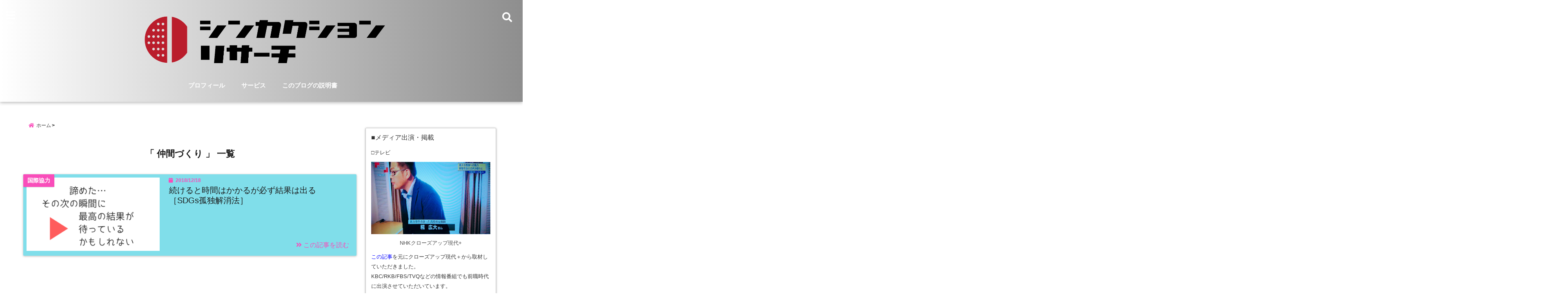

--- FILE ---
content_type: text/html; charset=UTF-8
request_url: https://kodai-koji.com/tag/%E4%BB%B2%E9%96%93%E3%81%A5%E3%81%8F%E3%82%8A
body_size: 21158
content:
<!DOCTYPE html>
<!--[if lt IE 7]> <html class="ie6" dir="ltr" lang="ja" prefix="og: https://ogp.me/ns#"> <![endif]-->
<!--[if IE 7]> <html class="i7" dir="ltr" lang="ja" prefix="og: https://ogp.me/ns#"> <![endif]-->
<!--[if IE 8]> <html class="ie" dir="ltr" lang="ja" prefix="og: https://ogp.me/ns#"> <![endif]-->
<!--[if gt IE 8]><!--> <html dir="ltr" lang="ja" prefix="og: https://ogp.me/ns#"> <!--<![endif]-->
<head>
<meta charset="UTF-8" />
<meta name="viewport" content="width=device-width,initial-scale=1.0,user-scalable=no">
<meta name="format-detection" content="telephone=no" />
<meta name="theme-color" content="#4285f4">

<meta name="robots" content="noindex,follow">

<meta name="description" content="" />
<!-- OGP -->
<meta property="og:type" content="website">
<meta property="og:title" content="続けると時間はかかるが必ず結果は出る［SDGs孤独解消法］" />
<meta property="og:description" content="" />
<meta property="og:url" content="https://kodai-koji.com/sdgs-kodoku" />
<meta property="og:site_name" content="糀広大の個人ブログ" />
<meta property="og:locale" content="ja_JP" />
<meta property="fb:admins" content="280000225843319" />
<meta property="fb:app_id" content="1760580897575502" />
<meta name="robots" content="max-image-preview:large" />
<!-- /OGP -->
<style>
*{margin:0;padding:0}
main,article,aside,header,canvas,details,figcaption,figure,footer,nav,section,summary{display:block}
body{font-family:font-family: Helvetica Neue, Helvetica, Hiragino Sans, 'ヒラギノ角ゴ ProN W3', Hiragino Kaku Gothic ProN, "メイリオ", Meiryo, sans-serif;min-width:320px;word-wrap:break-word;background-color:#f2f2f2;overflow:hidden}
#wpadminbar{position:fixed!important}
#totalcover{position:relative}
#header-gazou-pc{display:none;}
.gf{font-family:'Yeseva One',sans-serif;font-weight:700}
a{position:relative;color:#4169e1;display:inline-block;text-decoration:underline;transition:.3s}
img,video,object{max-width:100%;height:auto;border:none;vertical-align:bottom;-webkit-transition:.8s;-moz-transition:.8s;-o-transition:.8s;-ms-transition:.8s;transition:.8s}
.smanone{display:none}
.clearfix:after{content:".";display:block;clear:both;height:0;visibility:hidden}
.clearfix{display:inline-block}
.clearfix{display:block}
.clear{clear:both}
iframe{max-width:100%;max-height:100%}
p{font-size:16px;font-weight:300;line-height:1.9em;margin-bottom:20px;clear:both}
header .sitename{font-size:22px;font-weight:800;color:#fff;line-height:22px;padding:0;height:40px;margin-bottom:0}
header .sitename a{font-size:22px;width:90%;color:#333;text-decoration:none;font-weight:700;line-height:40px}
header h1{font-size:12px;color:#666;font-weight:400}
header a{color:#FFF;text-decoration:none}
header .descr{height:12px;text-align:center;font-size:10px;padding:0 10px 3px;color:#666;font-weight:700;margin:0 .67em;line-height:12px}
ul.breadcrumb li {list-style: none;	font-size:12px;}
ul.breadcrumb li a { display: block;float:left; padding: 2px 0 2px 0;margin: 0 5px 0 0;}
ul.breadcrumb li:first-child a:before {content: "\f015";font-family: "Font Awesome\ 5 Free";font-weight: bold;color: #000;margin-right: 5px;}
ul.breadcrumb li a:after {content: ">";font-weight: bold;margin:0 10px 0 2px;margin-right: 5px;color:#010101;}
ul.breadcrumb li:last-child{display:none;}
h2{font-weight:700;font-size:20px;padding:1em 1.5em;background:#f6f6f6;margin:10px 0;border-radius:3px;color:#1a1a1a;line-height:1.6em}
h3 a{color:#333;font-weight:800;text-decoration:none}
#footer-navigation{margin:10px 0 30px}
#footer{background:#997a3d}
#footer_w{width:2000px;margin:20px auto;text-align:left}
#topnews h3{border-width:0}
#topnews dl.clearfix{position:relative;padding:8px 5px;margin:0 0 15px;transition:.3s ease;overflow:hidden;border-radius:2px;box-shadow:0 1px 4px rgba(0,0,0,.3)}
.readmore{display:none}
#topnews .trim{height:90px;overflow:hidden}
#topnews dt{width:40%;float:left;position:relative}
#topnews dt a{width:100%}
#topnews dt img{width:100%}
.category_info p{position:absolute;z-index:1;background:#4899b2;padding:3px;font-size:12px;line-height:14px;color:#fff}
#topnews dd{width:56%;padding:2px 5px;float:left}
#topnews .clearfix dd h3{font-size:14px;font-weight:700;padding:0;margin-bottom:2px}
#topnews .clearfix dd h3 a{font-weight:500;color:#333;text-decoration:none;line-height:1.3em;font-size:.9em}
#topnews .clearfix dd p{font-size:16px;color:#666;line-height:18px}
#topnews .clearfix dd .blog_info p{float:left;font-size:12px;font-weight:700;color:#009fc1;line-height:13px;margin:0 0 3px;padding:0 2px;width:100%}
li.recentcomments a:before{display:none}
#side aside ul li{list-style:none}
#side aside ul{margin:0 5px;padding:5px}
#side aside h4{font-size:14px;font-weight:700;background:#fc51a2;color:#870e4e;padding:10px 5px 10px 10px;margin:0 5px;line-height:33px;border-radius:.15em;clear:both}
#side aside ul li a{display:inline-block;line-height:1.8em;margin:5px 0 15px;padding:0 5px 0 35px;list-style:none}
#side aside ul li a:before{content:"\f35a";font-family:Font Awesome\ 5 Free;position:absolute;left:3px;color:#656565;font-weight:700;font-size:1.2em;top:1px}
#side aside #mybox ul{color:#1a1a1a;margin-bottom:20px;padding:0 5px 10px;border-radius:3px;list-style:none}
#side p{font-size:.8em;line-height:24px}
#before-footer{clear:both}
#before-footer-inner{clear:both}
#main-navigation ul{position:relative;left:50%;float:left}
#main-navigation ul li{list-style:none;padding:0 10px;font-size:13px;display:block;position:relative;left:-50%;float:left}
#main-navigation ul li a{color:#fff;padding:10px;border-radius:1px;background:rgba(255,255,255,0);position:relative;margin:0;font-weight:700;font-size:15px}
#main-navigation li a{text-align:center;text-decoration:none;padding:5px 10px;display:block;-webkit-transition:all .3s ease;-moz-transition:all .3s ease;-o-transition:all .3s ease;transition:all .3s ease}
#main-navigation li ul{display:none;background:rgba(18,16,94,0);border-top:1px #ccc;border-bottom:1px #ccc;border-radius:2px;padding:0;position:absolute;top:100%;left:0;margin:0 0 0 -1px;z-index:999}
#footer-navigation ul{position:relative;left:50%;float:left}
#footer-navigation ul li{list-style:none;padding-left:0;font-size:13px;display:inline;position:relative;left:-50%;float:left}
#footer-navigation li a{text-align:center;margin:10px 5px;text-decoration:none;padding:5px 20px;display:block;font-size:.8em;line-height:1.5em;font-weight:500;color:#fff;background:rgba(255,255,255,0.21)}
#side aside #search{padding-bottom:0;position:relative;clear:both;margin:10px}
#mybox input#s{margin-top:10px;background:#e8e8e8}
form#searchform{position:relative}
#search{margin:75px 10px}
#s{height:60px;color:#333;font-size:16px;border-radius:3px;border-top-style:none;border-right-style:none;border-bottom-style:none;border-left-style:none;background:#fff;z-index:1;padding:10px 50px 10px 5px;width:100%;box-sizing:border-box;position:relative;box-shadow:0 1px 5px rgba(0,0,0,.3)}
button#searchsubmit{width:45px;height:45px;padding:0;font-family:Font Awesome\ 5 Free;font-size:28px;border:none;background:transparent;position:absolute;z-index:1;top:12px;right:5px;color:#5a5a5a}
#side aside button#searchsubmit{top:20px}
#side aside .side-profile a{font-weight:bold;}
.pagination{clear:both;position:relative;font-size:18px;line-height:18px;margin:0 20px 20px;padding:0 0 40px}
.pagination span,.pagination a{display:block;float:left;border-radius:3px;margin:2px 2px 2px 0;padding:6px 9px 5px;text-decoration:none;width:auto;color:#45b0e6}
.pagination .current{padding:6px 9px 5px;color:#fff;background-color:#45b0e6}
#page-top{position:fixed;z-index:997;bottom:70px;right:0;font-size:30px}
#header-upper-area{max-width:100%;padding:0;background:#FFF;margin:0 auto;box-shadow:0 2px 8px 0 rgba(0,0,0,.3);position:relative;z-index:2;width:100%}
.transmission #header-upper-area{position:absolute;background:rgba(0,0,0,0);box-shadow:0 0 0}
.transmission .header-info{position:absolute;bottom:0}
#logo-area{padding:0 10px;margin:0 auto;text-align:center;position:relative}
#logo{width:100%;text-align:center;margin:0 auto}
p.sitename{padding:3px 0;margin:0 35px;height:100%;min-height:40px}
#header-gazou-area{max-width:2500px;padding:0;margin:0 auto;position:relative;overflow:hidden}
#navi-area{text-align:center;max-width:1200px;padding:10px;margin:0 auto}
#top-upper{max-width:1200px;padding:0 auto;margin:0 auto 15px}
#top-under{max-width:820px;margin:0 auto;float:none;clear:both}
header{text-align:center;padding-top:3px}
#gazou{height:auto;max-width:100%!important}
footer{clear:both;padding:20px 0;text-align:center}
html{overflow:auto}
body{overflow:hidden}
footer{margin:0 -200%;padding:20px 200%}
#side aside a{font-weight:400;color:#333;text-decoration:none}
#footer_w{width:100%;margin:0 auto 20px;padding:0}
#footer{clear:both;float:none;width:auto;position:static!important}
#spnaviwrap{padding:0;text-align:center;clear:both}
#spnaviwrap .spnavi ul li{float:left;display:block;width:300px;max-width:23%;height:100%;margin:0 1% 2px}
#spnaviwrap .spnavi ul li{padding:0}
#spnaviwrap .spnavi ul li a{display:-webkit-flex;display:flex;-webkit-align-items:center;align-items:center;-webkit-justify-content:center;justify-content:center;position:relative;height:16px;line-height:12px;text-align:left;padding:7px 5px;color:#fff;font-size:10px;font-weight:700;border-radius:3px}
#speheader{overflow:hidden;background-image:url();background-position:50% 50%;background-repeat:no-repeat;background-size:cover;-webkit-background-size:cover;-moz-background-size:cover;-o-background-size:cover;height:300px;margin:0 -100px;font-size:10px}
#header-sp-wrap{overflow:hidden;height:100%;}
#header-sp{position:relative;margin:-5px -0}
#header-sp-innner-center{position: absolute;top: 50%;left: 50%;-webkit-transform: translate(-50%,-50%);-moz-transform: translate(-50%,-50%);-ms-transform: translate(-50%,-50%);-o-transform: translate(-50%,-50%);transform: translate(-50%,-50%);width: 90%;height: auto;}
.header-info{display:block;font-size:.85em;text-align:center;margin:0 auto;padding:0;position:absolute;width:100%}
.header-info a{width:80%;display:block;color:#fff;font-weight:700;padding:7px 10px;border-radius:30px;margin:10px auto;text-decoration:none;box-shadow:0 3px 8px -3px rgba(0,0,0,.3);background:#ff0074;position:relative;z-index:1}
#wrapper{max-width:600px;padding:0;margin:0 auto}
#content{float:left;margin:0 auto;width:100%}
#contentInner{background:#fff;border-radius:2px}
main{margin:0 0 10px;padding:0 5px 40px}
.lpwide2{background:#fff;margin:0 -100px;padding:20px 100px;clear:both}
.lpwide2-inner{max-width:420px;width:100%;padding:0}
.textwidget{margin:0;padding:5px}
#copy{background:#000;padding:5px 500px 10px;text-align:center;color:#fff;width:auto;margin:0 -500px;clear:both}
#copy a{color:#eaeaea;text-decoration:none}
#copy p{margin-bottom:0;font-size:.75em}
.ripple{position:relative;overflow:hidden}
h2.toppage{background:none;text-align:center;margin:0}
#start-menu{display:none}
#left-menu{width:40px;height:40px;line-height:40px;border-radius:3px;text-align:center;font-size:23px;color:#fff;position:absolute;z-index:1;padding:3px;top:-5px;left:-1px;animation:fadeIn .5s ease 0 1 normal}
.menu-title{font-family:'Noto Sans JP';position:absolute;font-size:10px;top:25px;left:7px;animation:fadeIn .3s ease 0 1 normal;color:#fff}
#left-menu-wrap ul li a{color:#2d2d2d;font-size:.9em;font-weight:700;width:100%;padding:5px;margin:5px 0}
#left-menu-wrap ul{list-style:none}
#left-menu-wrap ul.sub-menu{padding-left:20px}
#left-menu-wrap ul.sub-menu a{font-weight:500}
#left-menu-wrap{position:fixed;z-index:998;top:0;left:-400px;overflow:hidden;width:265px;height:85%;overflow-y:auto;color:#1a1a1a;text-align:left;background:#fff;margin:0 auto;padding:150px 10px 0;border-radius:3px;box-shadow:0 5px 14px 3px rgba(0,0,0,.3)}
.left-menu-yohaku{padding:50px}
.left-menu-header{display:block;background:#3298b0;position:absolute;top:0;height:150px;width:100%;left:0}
.left-menu-header p.sitename{display:block;position:relative;top:80px;padding:5px;margin:0}
.left-menu-close{display:none}
#start-search{display:none}
#search-button{position:absolute;z-index:1;padding:3px;top:-2px;right:5px;width:36px;height:36px;line-height:38px;border-radius:50%;text-align:center;font-size:20px;color:#fff;-webkit-transition:all .3s ease;-moz-transition:all .3s ease;-o-transition:all .3s ease;overflow:hidden;z-index:997}
#search-button-close{display:none}
#search-wrap{display:none}
li.cat-item{list-style:none}
#footer_w{width:98%;margin:0 2% 20px;padding:0}
#top-under{max-width:800px}
#before-footer .textwidget{padding:0 10px}
.header-contact{position:fixed;bottom:0;width:100%;left:0;text-align:center;z-index:3}
#wp-a11y-speak-polite{display:none}
.footer-fix-menu{position:fixed;bottom:0;height:65px;background:#f3f3f3;z-index:9999;border-top:1px solid #ccc}
.footer-fix-menu a{color:#494949;text-decoration:none}
.footer-table-ul.pcnone{display:table;padding:0;table-layout:fixed;text-align:center;width:100%}
.footer-table-ul.pcnone li{display:table-cell;vertical-align:top;height:65px;background:#f3f3f3}
.footer-icon{font-size:1.5em}
.footer-memu-text{font-size:10px;margin:2px 0 0}
.social-share-button{max-width:320px;margin:0 auto;padding:10px;text-align:center}
.social-share-button ul{padding:0;margin:10px 0}
#side aside #mybox .social-share-button ul{padding:0;margin:0}
#side aside .social-share-button ul li a{display:block;padding:0;margin:0 auto;width:40px;font-size:1.4em;border-radius:50%;color:#333}
#side aside .social-share-button ul li{line-height:1.5em;padding:5px}
.social-share-button ul{display:table;table-layout:fixed;text-align:center;width:100%}
.social-share-button ul li{display:table-cell;vertical-align:center}
.social-share-button ul li a:before{display:none}
.side-name{font-size:1.2em;font-weight:700;text-align:center;margin:3px 0}
.side-job{text-align:center;font-size:.85em;font-weight:700;margin:10px auto;line-height:20px}
.side-profimg{text-align:center;margin:0}
.side-profimg img{border-radius:50%;margin:0}
.side-profile p{margin:10px 0;padding:0 5px}
.side-profile .social-share-button{padding:0}
.social-prof-link a{padding:10px}
@media only screen and (min-width: 420px){
ul.breadcrumb li a {margin: 10px 5px 10px 0;}
}
@media only screen and (min-width: 781px) {
.footer-table-ul.pcnone{display:none;}
#header-gazou-pc{display:block;}
}
</style>
<!-- レンダリングブロック対応 animatedCSS-->
<script>
requestAnimationFrame(function(l){l=document.createElement('link');
l.rel='stylesheet';l.href='https://kodai-koji.com/wp-content/themes/seal1_5/css/animate.css';document.head.appendChild(l)})
</script>
<!-- レンダリングブロック対応 Fontawesome-->
<script>
requestAnimationFrame(function(l){l=document.createElement('link');
l.rel='stylesheet';l.href='https://use.fontawesome.com/releases/v5.5.0/css/all.css';document.head.appendChild(l)})
</script>
<link rel="alternate" type="application/rss+xml" title="糀広大の個人ブログ RSS Feed" href="https://kodai-koji.com/feed" />
<link rel="pingback" href="https://kodai-koji.com/xmlrpc.php" />
<link rel="pingback" href="https://kodai-koji.com/xmlrpc.php" />
<link rel="preconnect" href="https://use.fontawesome.com">
<link rel="preconnect" href="https://ajax.googleapis.com">
<link rel="preconnect" href="https://fonts.googleapis.com">
<link rel="preconnect" href="https://connect.facebook.net">
<link rel="preconnect" href="https://p.rfihub.com">
<link rel="preconnect" href="https://tags.bkrtx.com">
<link rel="preconnect" href="https://www.googletagmanager.com">
<link rel="preconnect" href="https://cdn.treasuredata.com">
<link rel="preconnect" href="https://uh.nakanohito.jp">
<link rel="preconnect" href="https://a.o2u.jp">
<link rel="preconnect" href="https://sync.im-apps.net">
<link rel="preconnect" href="https://jp-gmtdmp.mookie1.com">
<link rel="preconnect" href="https://www.googleadservices.com">
<link rel="preconnect" href="https://cm.g.doubleclick.net">
<link rel="preconnect" href="https://cdn.audiencedata.net">
<link rel="preconnect" href="https://ps.eyeota.net">
<link rel="preconnect" href="https://tg.socdm.com">

		<!-- All in One SEO 4.4.5.1 - aioseo.com -->
		<title>仲間づくり | 糀広大の個人ブログ</title>
		<meta name="robots" content="max-snippet:-1, max-image-preview:large, max-video-preview:-1" />
		<link rel="canonical" href="https://kodai-koji.com/tag/%E4%BB%B2%E9%96%93%E3%81%A5%E3%81%8F%E3%82%8A" />
		<meta name="generator" content="All in One SEO (AIOSEO) 4.4.5.1" />
		<meta name="google" content="nositelinkssearchbox" />
		<script type="application/ld+json" class="aioseo-schema">
			{"@context":"https:\/\/schema.org","@graph":[{"@type":"BreadcrumbList","@id":"https:\/\/kodai-koji.com\/tag\/%E4%BB%B2%E9%96%93%E3%81%A5%E3%81%8F%E3%82%8A#breadcrumblist","itemListElement":[{"@type":"ListItem","@id":"https:\/\/kodai-koji.com\/#listItem","position":1,"item":{"@type":"WebPage","@id":"https:\/\/kodai-koji.com\/","name":"\u30db\u30fc\u30e0","description":"\u6301\u7d9a\u53ef\u80fd\u306a\u307e\u3061\u3065\u304f\u308a\u3092\u30c6\u30fc\u30de\u306b\u8abf\u67fb\u7814\u7a76\u3092\u3057\u3066\u3044\u308b\u7cc0\u5e83\u5927\u306e\u30d6\u30ed\u30b0\u3067\u3059\u3002 \u3042\u306a\u305f\u3082\u3001\u4e00\u7dd2\u306b\u793e\u4f1a\u8ab2\u984c\u89e3\u6c7a\u306b\u53d6\u308a\u7d44\u307f\u307e\u305b\u3093\u304b\uff1f","url":"https:\/\/kodai-koji.com\/"},"nextItem":"https:\/\/kodai-koji.com\/tag\/%e4%bb%b2%e9%96%93%e3%81%a5%e3%81%8f%e3%82%8a#listItem"},{"@type":"ListItem","@id":"https:\/\/kodai-koji.com\/tag\/%e4%bb%b2%e9%96%93%e3%81%a5%e3%81%8f%e3%82%8a#listItem","position":2,"item":{"@type":"WebPage","@id":"https:\/\/kodai-koji.com\/tag\/%e4%bb%b2%e9%96%93%e3%81%a5%e3%81%8f%e3%82%8a","name":"\u4ef2\u9593\u3065\u304f\u308a","url":"https:\/\/kodai-koji.com\/tag\/%e4%bb%b2%e9%96%93%e3%81%a5%e3%81%8f%e3%82%8a"},"previousItem":"https:\/\/kodai-koji.com\/#listItem"}]},{"@type":"CollectionPage","@id":"https:\/\/kodai-koji.com\/tag\/%E4%BB%B2%E9%96%93%E3%81%A5%E3%81%8F%E3%82%8A#collectionpage","url":"https:\/\/kodai-koji.com\/tag\/%E4%BB%B2%E9%96%93%E3%81%A5%E3%81%8F%E3%82%8A","name":"\u4ef2\u9593\u3065\u304f\u308a | \u7cc0\u5e83\u5927\u306e\u500b\u4eba\u30d6\u30ed\u30b0","inLanguage":"ja","isPartOf":{"@id":"https:\/\/kodai-koji.com\/#website"},"breadcrumb":{"@id":"https:\/\/kodai-koji.com\/tag\/%E4%BB%B2%E9%96%93%E3%81%A5%E3%81%8F%E3%82%8A#breadcrumblist"}},{"@type":"Organization","@id":"https:\/\/kodai-koji.com\/#organization","name":"\u7cc0\u5e83\u5927\u306e\u500b\u4eba\u30d6\u30ed\u30b0","url":"https:\/\/kodai-koji.com\/"},{"@type":"WebSite","@id":"https:\/\/kodai-koji.com\/#website","url":"https:\/\/kodai-koji.com\/","name":"\u7cc0\u5e83\u5927\u306e\u500b\u4eba\u30d6\u30ed\u30b0","inLanguage":"ja","publisher":{"@id":"https:\/\/kodai-koji.com\/#organization"}}]}
		</script>
		<!-- All in One SEO -->

<link rel='dns-prefetch' href='//webfonts.xserver.jp' />
<link rel='dns-prefetch' href='//ajax.googleapis.com' />
<script type="text/javascript">
window._wpemojiSettings = {"baseUrl":"https:\/\/s.w.org\/images\/core\/emoji\/14.0.0\/72x72\/","ext":".png","svgUrl":"https:\/\/s.w.org\/images\/core\/emoji\/14.0.0\/svg\/","svgExt":".svg","source":{"concatemoji":"https:\/\/kodai-koji.com\/wp-includes\/js\/wp-emoji-release.min.js?ver=6.2.8"}};
/*! This file is auto-generated */
!function(e,a,t){var n,r,o,i=a.createElement("canvas"),p=i.getContext&&i.getContext("2d");function s(e,t){p.clearRect(0,0,i.width,i.height),p.fillText(e,0,0);e=i.toDataURL();return p.clearRect(0,0,i.width,i.height),p.fillText(t,0,0),e===i.toDataURL()}function c(e){var t=a.createElement("script");t.src=e,t.defer=t.type="text/javascript",a.getElementsByTagName("head")[0].appendChild(t)}for(o=Array("flag","emoji"),t.supports={everything:!0,everythingExceptFlag:!0},r=0;r<o.length;r++)t.supports[o[r]]=function(e){if(p&&p.fillText)switch(p.textBaseline="top",p.font="600 32px Arial",e){case"flag":return s("\ud83c\udff3\ufe0f\u200d\u26a7\ufe0f","\ud83c\udff3\ufe0f\u200b\u26a7\ufe0f")?!1:!s("\ud83c\uddfa\ud83c\uddf3","\ud83c\uddfa\u200b\ud83c\uddf3")&&!s("\ud83c\udff4\udb40\udc67\udb40\udc62\udb40\udc65\udb40\udc6e\udb40\udc67\udb40\udc7f","\ud83c\udff4\u200b\udb40\udc67\u200b\udb40\udc62\u200b\udb40\udc65\u200b\udb40\udc6e\u200b\udb40\udc67\u200b\udb40\udc7f");case"emoji":return!s("\ud83e\udef1\ud83c\udffb\u200d\ud83e\udef2\ud83c\udfff","\ud83e\udef1\ud83c\udffb\u200b\ud83e\udef2\ud83c\udfff")}return!1}(o[r]),t.supports.everything=t.supports.everything&&t.supports[o[r]],"flag"!==o[r]&&(t.supports.everythingExceptFlag=t.supports.everythingExceptFlag&&t.supports[o[r]]);t.supports.everythingExceptFlag=t.supports.everythingExceptFlag&&!t.supports.flag,t.DOMReady=!1,t.readyCallback=function(){t.DOMReady=!0},t.supports.everything||(n=function(){t.readyCallback()},a.addEventListener?(a.addEventListener("DOMContentLoaded",n,!1),e.addEventListener("load",n,!1)):(e.attachEvent("onload",n),a.attachEvent("onreadystatechange",function(){"complete"===a.readyState&&t.readyCallback()})),(e=t.source||{}).concatemoji?c(e.concatemoji):e.wpemoji&&e.twemoji&&(c(e.twemoji),c(e.wpemoji)))}(window,document,window._wpemojiSettings);
</script>
<!-- kodai-koji.com is managing ads with Advanced Ads – https://wpadvancedads.com/ --><script id="kodai-ready">
			window.advanced_ads_ready=function(e,a){a=a||"complete";var d=function(e){return"interactive"===a?"loading"!==e:"complete"===e};d(document.readyState)?e():document.addEventListener("readystatechange",(function(a){d(a.target.readyState)&&e()}),{once:"interactive"===a})},window.advanced_ads_ready_queue=window.advanced_ads_ready_queue||[];		</script>
		<style type="text/css">
img.wp-smiley,
img.emoji {
	display: inline !important;
	border: none !important;
	box-shadow: none !important;
	height: 1em !important;
	width: 1em !important;
	margin: 0 0.07em !important;
	vertical-align: -0.1em !important;
	background: none !important;
	padding: 0 !important;
}
</style>
	<link rel='stylesheet' id='wp-block-library-css' href='https://kodai-koji.com/wp-includes/css/dist/block-library/style.min.css?ver=6.2.8' type='text/css' media='all' />
<link rel='stylesheet' id='classic-theme-styles-css' href='https://kodai-koji.com/wp-includes/css/classic-themes.min.css?ver=6.2.8' type='text/css' media='all' />
<style id='global-styles-inline-css' type='text/css'>
body{--wp--preset--color--black: #000000;--wp--preset--color--cyan-bluish-gray: #abb8c3;--wp--preset--color--white: #ffffff;--wp--preset--color--pale-pink: #f78da7;--wp--preset--color--vivid-red: #cf2e2e;--wp--preset--color--luminous-vivid-orange: #ff6900;--wp--preset--color--luminous-vivid-amber: #fcb900;--wp--preset--color--light-green-cyan: #7bdcb5;--wp--preset--color--vivid-green-cyan: #00d084;--wp--preset--color--pale-cyan-blue: #8ed1fc;--wp--preset--color--vivid-cyan-blue: #0693e3;--wp--preset--color--vivid-purple: #9b51e0;--wp--preset--gradient--vivid-cyan-blue-to-vivid-purple: linear-gradient(135deg,rgba(6,147,227,1) 0%,rgb(155,81,224) 100%);--wp--preset--gradient--light-green-cyan-to-vivid-green-cyan: linear-gradient(135deg,rgb(122,220,180) 0%,rgb(0,208,130) 100%);--wp--preset--gradient--luminous-vivid-amber-to-luminous-vivid-orange: linear-gradient(135deg,rgba(252,185,0,1) 0%,rgba(255,105,0,1) 100%);--wp--preset--gradient--luminous-vivid-orange-to-vivid-red: linear-gradient(135deg,rgba(255,105,0,1) 0%,rgb(207,46,46) 100%);--wp--preset--gradient--very-light-gray-to-cyan-bluish-gray: linear-gradient(135deg,rgb(238,238,238) 0%,rgb(169,184,195) 100%);--wp--preset--gradient--cool-to-warm-spectrum: linear-gradient(135deg,rgb(74,234,220) 0%,rgb(151,120,209) 20%,rgb(207,42,186) 40%,rgb(238,44,130) 60%,rgb(251,105,98) 80%,rgb(254,248,76) 100%);--wp--preset--gradient--blush-light-purple: linear-gradient(135deg,rgb(255,206,236) 0%,rgb(152,150,240) 100%);--wp--preset--gradient--blush-bordeaux: linear-gradient(135deg,rgb(254,205,165) 0%,rgb(254,45,45) 50%,rgb(107,0,62) 100%);--wp--preset--gradient--luminous-dusk: linear-gradient(135deg,rgb(255,203,112) 0%,rgb(199,81,192) 50%,rgb(65,88,208) 100%);--wp--preset--gradient--pale-ocean: linear-gradient(135deg,rgb(255,245,203) 0%,rgb(182,227,212) 50%,rgb(51,167,181) 100%);--wp--preset--gradient--electric-grass: linear-gradient(135deg,rgb(202,248,128) 0%,rgb(113,206,126) 100%);--wp--preset--gradient--midnight: linear-gradient(135deg,rgb(2,3,129) 0%,rgb(40,116,252) 100%);--wp--preset--duotone--dark-grayscale: url('#wp-duotone-dark-grayscale');--wp--preset--duotone--grayscale: url('#wp-duotone-grayscale');--wp--preset--duotone--purple-yellow: url('#wp-duotone-purple-yellow');--wp--preset--duotone--blue-red: url('#wp-duotone-blue-red');--wp--preset--duotone--midnight: url('#wp-duotone-midnight');--wp--preset--duotone--magenta-yellow: url('#wp-duotone-magenta-yellow');--wp--preset--duotone--purple-green: url('#wp-duotone-purple-green');--wp--preset--duotone--blue-orange: url('#wp-duotone-blue-orange');--wp--preset--font-size--small: 13px;--wp--preset--font-size--medium: 20px;--wp--preset--font-size--large: 36px;--wp--preset--font-size--x-large: 42px;--wp--preset--spacing--20: 0.44rem;--wp--preset--spacing--30: 0.67rem;--wp--preset--spacing--40: 1rem;--wp--preset--spacing--50: 1.5rem;--wp--preset--spacing--60: 2.25rem;--wp--preset--spacing--70: 3.38rem;--wp--preset--spacing--80: 5.06rem;--wp--preset--shadow--natural: 6px 6px 9px rgba(0, 0, 0, 0.2);--wp--preset--shadow--deep: 12px 12px 50px rgba(0, 0, 0, 0.4);--wp--preset--shadow--sharp: 6px 6px 0px rgba(0, 0, 0, 0.2);--wp--preset--shadow--outlined: 6px 6px 0px -3px rgba(255, 255, 255, 1), 6px 6px rgba(0, 0, 0, 1);--wp--preset--shadow--crisp: 6px 6px 0px rgba(0, 0, 0, 1);}:where(.is-layout-flex){gap: 0.5em;}body .is-layout-flow > .alignleft{float: left;margin-inline-start: 0;margin-inline-end: 2em;}body .is-layout-flow > .alignright{float: right;margin-inline-start: 2em;margin-inline-end: 0;}body .is-layout-flow > .aligncenter{margin-left: auto !important;margin-right: auto !important;}body .is-layout-constrained > .alignleft{float: left;margin-inline-start: 0;margin-inline-end: 2em;}body .is-layout-constrained > .alignright{float: right;margin-inline-start: 2em;margin-inline-end: 0;}body .is-layout-constrained > .aligncenter{margin-left: auto !important;margin-right: auto !important;}body .is-layout-constrained > :where(:not(.alignleft):not(.alignright):not(.alignfull)){max-width: var(--wp--style--global--content-size);margin-left: auto !important;margin-right: auto !important;}body .is-layout-constrained > .alignwide{max-width: var(--wp--style--global--wide-size);}body .is-layout-flex{display: flex;}body .is-layout-flex{flex-wrap: wrap;align-items: center;}body .is-layout-flex > *{margin: 0;}:where(.wp-block-columns.is-layout-flex){gap: 2em;}.has-black-color{color: var(--wp--preset--color--black) !important;}.has-cyan-bluish-gray-color{color: var(--wp--preset--color--cyan-bluish-gray) !important;}.has-white-color{color: var(--wp--preset--color--white) !important;}.has-pale-pink-color{color: var(--wp--preset--color--pale-pink) !important;}.has-vivid-red-color{color: var(--wp--preset--color--vivid-red) !important;}.has-luminous-vivid-orange-color{color: var(--wp--preset--color--luminous-vivid-orange) !important;}.has-luminous-vivid-amber-color{color: var(--wp--preset--color--luminous-vivid-amber) !important;}.has-light-green-cyan-color{color: var(--wp--preset--color--light-green-cyan) !important;}.has-vivid-green-cyan-color{color: var(--wp--preset--color--vivid-green-cyan) !important;}.has-pale-cyan-blue-color{color: var(--wp--preset--color--pale-cyan-blue) !important;}.has-vivid-cyan-blue-color{color: var(--wp--preset--color--vivid-cyan-blue) !important;}.has-vivid-purple-color{color: var(--wp--preset--color--vivid-purple) !important;}.has-black-background-color{background-color: var(--wp--preset--color--black) !important;}.has-cyan-bluish-gray-background-color{background-color: var(--wp--preset--color--cyan-bluish-gray) !important;}.has-white-background-color{background-color: var(--wp--preset--color--white) !important;}.has-pale-pink-background-color{background-color: var(--wp--preset--color--pale-pink) !important;}.has-vivid-red-background-color{background-color: var(--wp--preset--color--vivid-red) !important;}.has-luminous-vivid-orange-background-color{background-color: var(--wp--preset--color--luminous-vivid-orange) !important;}.has-luminous-vivid-amber-background-color{background-color: var(--wp--preset--color--luminous-vivid-amber) !important;}.has-light-green-cyan-background-color{background-color: var(--wp--preset--color--light-green-cyan) !important;}.has-vivid-green-cyan-background-color{background-color: var(--wp--preset--color--vivid-green-cyan) !important;}.has-pale-cyan-blue-background-color{background-color: var(--wp--preset--color--pale-cyan-blue) !important;}.has-vivid-cyan-blue-background-color{background-color: var(--wp--preset--color--vivid-cyan-blue) !important;}.has-vivid-purple-background-color{background-color: var(--wp--preset--color--vivid-purple) !important;}.has-black-border-color{border-color: var(--wp--preset--color--black) !important;}.has-cyan-bluish-gray-border-color{border-color: var(--wp--preset--color--cyan-bluish-gray) !important;}.has-white-border-color{border-color: var(--wp--preset--color--white) !important;}.has-pale-pink-border-color{border-color: var(--wp--preset--color--pale-pink) !important;}.has-vivid-red-border-color{border-color: var(--wp--preset--color--vivid-red) !important;}.has-luminous-vivid-orange-border-color{border-color: var(--wp--preset--color--luminous-vivid-orange) !important;}.has-luminous-vivid-amber-border-color{border-color: var(--wp--preset--color--luminous-vivid-amber) !important;}.has-light-green-cyan-border-color{border-color: var(--wp--preset--color--light-green-cyan) !important;}.has-vivid-green-cyan-border-color{border-color: var(--wp--preset--color--vivid-green-cyan) !important;}.has-pale-cyan-blue-border-color{border-color: var(--wp--preset--color--pale-cyan-blue) !important;}.has-vivid-cyan-blue-border-color{border-color: var(--wp--preset--color--vivid-cyan-blue) !important;}.has-vivid-purple-border-color{border-color: var(--wp--preset--color--vivid-purple) !important;}.has-vivid-cyan-blue-to-vivid-purple-gradient-background{background: var(--wp--preset--gradient--vivid-cyan-blue-to-vivid-purple) !important;}.has-light-green-cyan-to-vivid-green-cyan-gradient-background{background: var(--wp--preset--gradient--light-green-cyan-to-vivid-green-cyan) !important;}.has-luminous-vivid-amber-to-luminous-vivid-orange-gradient-background{background: var(--wp--preset--gradient--luminous-vivid-amber-to-luminous-vivid-orange) !important;}.has-luminous-vivid-orange-to-vivid-red-gradient-background{background: var(--wp--preset--gradient--luminous-vivid-orange-to-vivid-red) !important;}.has-very-light-gray-to-cyan-bluish-gray-gradient-background{background: var(--wp--preset--gradient--very-light-gray-to-cyan-bluish-gray) !important;}.has-cool-to-warm-spectrum-gradient-background{background: var(--wp--preset--gradient--cool-to-warm-spectrum) !important;}.has-blush-light-purple-gradient-background{background: var(--wp--preset--gradient--blush-light-purple) !important;}.has-blush-bordeaux-gradient-background{background: var(--wp--preset--gradient--blush-bordeaux) !important;}.has-luminous-dusk-gradient-background{background: var(--wp--preset--gradient--luminous-dusk) !important;}.has-pale-ocean-gradient-background{background: var(--wp--preset--gradient--pale-ocean) !important;}.has-electric-grass-gradient-background{background: var(--wp--preset--gradient--electric-grass) !important;}.has-midnight-gradient-background{background: var(--wp--preset--gradient--midnight) !important;}.has-small-font-size{font-size: var(--wp--preset--font-size--small) !important;}.has-medium-font-size{font-size: var(--wp--preset--font-size--medium) !important;}.has-large-font-size{font-size: var(--wp--preset--font-size--large) !important;}.has-x-large-font-size{font-size: var(--wp--preset--font-size--x-large) !important;}
.wp-block-navigation a:where(:not(.wp-element-button)){color: inherit;}
:where(.wp-block-columns.is-layout-flex){gap: 2em;}
.wp-block-pullquote{font-size: 1.5em;line-height: 1.6;}
</style>
<link rel='stylesheet' id='toc-screen-css' href='https://kodai-koji.com/wp-content/plugins/table-of-contents-plus/screen.min.css?ver=2302' type='text/css' media='all' />
<link rel='stylesheet' id='whats-new-style-css' href='https://kodai-koji.com/wp-content/plugins/whats-new-genarator/whats-new.css?ver=2.0.2' type='text/css' media='all' />
<link rel='stylesheet' id='wordpress-popular-posts-css-css' href='https://kodai-koji.com/wp-content/plugins/wordpress-popular-posts/assets/css/wpp.css?ver=5.5.1' type='text/css' media='all' />
<link rel='stylesheet' id='style-css' href='https://kodai-koji.com/wp-content/themes/seal1_5/style.css?ver=6.2.8' type='text/css' media='all' />
<link rel='stylesheet' id='child-style-css' href='https://kodai-koji.com/wp-content/themes/seal1_5_child/style.css?ver=6.2.8' type='text/css' media='all' />
<link rel='stylesheet' id='amazonjs-css' href='https://kodai-koji.com/wp-content/plugins/amazonjs/css/amazonjs.css?ver=0.10' type='text/css' media='all' />
<link rel="https://api.w.org/" href="https://kodai-koji.com/wp-json/" /><link rel="alternate" type="application/json" href="https://kodai-koji.com/wp-json/wp/v2/tags/176" />            <style id="wpp-loading-animation-styles">@-webkit-keyframes bgslide{from{background-position-x:0}to{background-position-x:-200%}}@keyframes bgslide{from{background-position-x:0}to{background-position-x:-200%}}.wpp-widget-placeholder,.wpp-widget-block-placeholder{margin:0 auto;width:60px;height:3px;background:#dd3737;background:linear-gradient(90deg,#dd3737 0%,#571313 10%,#dd3737 100%);background-size:200% auto;border-radius:3px;-webkit-animation:bgslide 1s infinite linear;animation:bgslide 1s infinite linear}</style>
            
<style type="text/css">




/*カスタマイザーサイトカラー*/
/*1-AB*/
#header-upper-area {
	background: -webkit-linear-gradient(left, #ffffff, #8e8e8e); 
	background: linear-gradient(to right, #ffffff, #8e8e8e); 
}

/* 2*/
#left-menu { color: #ffffff;}
header .sitename a { color: #ffffff;}
header h1 { color: #ffffff;}
header .descr { color: #ffffff;}
.menu-title { color: #ffffff;}
header .sitename { color: #ffffff;}
#main-navigation ul li a { color: #ffffff;}
#search-button{ color: #ffffff;}
/*3*/
.left-menu-header { background:#dd9933;}
#left-menu-wrap h4 { background:#dd9933;}

/*4*/
#spnaviwrap .spnavi ul li a { color: #ffffff;}
#navi-large-area a { color: #ffffff;}

/* 5*/
#spnaviwrap .spnavi ul li a{ background:#dd9933;}
/* 6*/
#main-navigation li a:hover {color: #ffffff;}


/* 7*/
#main-navigation li a:hover{ background:#dd9933;}
/* 8*/
#main-navigation li ul li a{ color: #ffffff;}

/*9*/
#main-navigation li ul li a{background:#dd9933;}



/* 8*/
body { color:#333333;}
.post h3 {	color:#333333;}

/* 9*/
a { color:#1a66ff;
}
/*ページャー*/
.pagination span, .pagination a {color: #1a66ff;}
.pagination .current {
	background-color: #1a66ff;
}
#comments input[type="submit"]{
	background-color: #1a66ff;
}
.kijisita-category a{background:#1a66ff;}
.hashtag a {color: #1a66ff;}
#prof-kijisita .prof-under-article-right-profurl a{background: #1a66ff;}
.tagcloud a{background: #1a66ff;}
#breadcrumb i.fa.fa-home{color: #1a66ff;}
#breadcrumb i.fa.fa-folder{color: #1a66ff;}
/* 10*/
a:hover { color:#50c1a3;}
/*ページャー*/
.pagination a:hover {background-color: #50c1a3;}
#comments input[type="submit"]:hover{background-color: #50c1a3;}

/* 11*/
.btn-wrap a{ 
	background:#F44336;
	border:2px solid #F44336;
}
.btn-wrap.kotei1 a{ 
	background:#F44336;
	border:1px solid #F44336;
}

.btn-wrap.ghost a {
    border: 2px solid #F44336;
    color: #F44336;
}

/* 12*/
/*普通のボタンの色*/
.btn-wrap a:hover{ 
	background:#FF9800;
	border:2px solid #FF9800;
}
/*固定幅1のボタン*/
.btn-wrap.kotei1 a:hover{ 
	background:#FF9800;
	color:#fff;
	border:1px solid #FF9800;
}
.btn-wrap.ghost a:hover {
    border: 2px solid #FF9800;
	background:#FF9800;
    color: #fff;
}

/* 13*/
.btn-wrap.spe a {
	border: 2px solid #e57a00;
	background-color:#e57a00;
}

.btn-wrap.spe a::before,
.btn-wrap.spe a::after {
	background: #e57a00;
}
.btn-wrap.spe2 a {
	border: 2px solid #e57a00;
	background-color:#e57a00;
}

.btn-wrap.spe2 a::before,
.btn-wrap.spe2 a::after {
	background: #e57a00;
}
.btn-wrap.ghostspe a {
	border: 2px solid #e57a00;
	color: #e57a00;
}
.btn-wrap.zoomin a {
	border: 2px solid #e57a00;
	color: #e57a00;
}
.btn-wrap.zoomin a:hover::after {
	background: #e57a00;
}
.btn-wrap.zoomin a:hover {
	background-color: #e57a00;
	border-color: #e57a00;
}
.btn-wrap.down a{
	border: 2px solid #e57a00;
	color: #e57a00;
}
.btn-wrap.down a::after {
	background: #e57a00;
}


/* 14*/
.btn-wrap.spe a:hover {
	border-color: #2ad3a6;
	color: #2ad3a6;
}

.btn-wrap.spe a:hover::before,
.btn-wrap.spe a:hover::after {
	background-color: #2ad3a6;
}
.btn-wrap.spe2 a:hover {
	border-color: #2ad3a6;
	color: #2ad3a6;
}

.btn-wrap.spe2 a:hover::before,
.btn-wrap.spe2 a:hover::after {
	background-color: #2ad3a6;
}
.btn-wrap.ghostspe a:hover {
	background-color: #2ad3a6;
	border-color: #2ad3a6;
}


/* 15*/
.post h2{background: #dd3333;}
h2{background: #dd3333;}
.post .fukidasi h2{background: #dd3333;}
.post .material h2{background: #dd3333;}
.post .fukidasi h2:after{border-top: 15px solid #dd3333;}
.post .shadow h2{background: #dd3333;}
.post .ribbon h2{background: #dd3333;}
.post .ribbon h2::before,
.post .ribbon h2::after{border-top: 5px solid #dd3333;}
.post .ribbon h2::before{border-left: 5px solid #dd3333;}
.post .ribbon h2::after{border-right: 5px solid #dd3333;}
.post .under-gradline h2{color:#dd3333;}
.post .under-gradline h2:after{
	background: -moz-linear-gradient(to right, #dd3333, transparent);
	background: -webkit-linear-gradient(to right, #dd3333, transparent);
	background: linear-gradient(to right, #dd3333, transparent);
}
.post .first-big h2{color:#1a1a1a;}
.post .first-big h2:first-letter {
	color:#dd3333;
	border-bottom:solid 3px #dd3333;
}
.post .hamiwaku h2{
	border-top: solid 3px #dd3333;
	border-bottom: solid 3px #dd3333;
	color:#dd3333;
}
.post .hamiwaku h2:before,.post .hamiwaku h2:after{
	background-color: #dd3333;
}
.post .chapter h2{
	border:3px solid #dd3333;
	color:#dd3333;
}
.post .chapter h2::after{color: #dd3333;}
.post .icon h2 {background:#dd3333;}
.post h3 {
	border-color: #dd3333;
	color:#dd3333;
}
.post .h3underline h3 {
	border-color: #dd3333;
	color:#dd3333;
}
.post .thin-underline h3 {
	border-color: #dd3333;
	color:#dd3333;
}
.post .lh3 h3{
	border-color: #dd3333;
	color:#dd3333;
}
.post .stripes h3:after {
background: -webkit-repeating-linear-gradient(-45deg, #dd3333, #dd3333 0px, #fff 2px, #fff 2px);
background: repeating-linear-gradient(-45deg, #dd3333, #dd3333 0px, #fff 2px, #fff 2px);
}
.post .box2 h3{color: #dd3333;}
.post .box2 h3::before{color: #dd3333;}
.post .box2 h3::after{color: #A1B8D1;}
.post h4{	color:#dd3333;}
.post .trans-color h4{	color:#dd3333;}
.post .cube-icon h4{	color:#dd3333;}
.post .left-border h4{border-color: #dd3333;}
.post .left-thin-border h4{border-color: #dd3333;}
#newposts h4.widgettitle {
background: #dd3333;
}
.sankaku {
    border-top: 30px solid #dd3333;
}
#side aside h4{background:#dd3333;}

/* 16*/
h2{color: #ffffff;}
.post .material h2{color: #ffffff;}
h2.toppage{color:#1a1a1a;}
h2.archiev{color:#1a1a1a;}
.post h2{color: #ffffff;}
.post .ribbon h2{color: #ffffff;}
.post .icon h2 {color: #ffffff;}
.post .icon h2:before{color: #ffffff;}
#newposts h4.widgettitle {color: #ffffff;}
#side aside h4{color: #ffffff;}
#newposts h4.widgettitle span{color: #ffffff;}

/* 17*/
ul.breadcrumb li:first-child a:before{color: #f94dba;}
.category_info p{background: #f94dba;}
.prof-under-article{background: #f94dba;}
#prof-kijisita{background: #f94dba;}
.blogbox p { color: #f94dba;}
.koukai { color: #f94dba;}
.koushin { color: #f94dba;}
#kanren .clearfix dt .blog_info {background: #f94dba;}
.post ul li:before {background: #f94dba;}
ol li:before  {color: #f94dba;}
.page-template-page-one-column main ul li:before {background: #f94dba;}
.page-template-page-one-column main ol li:before {color: #f94dba;}
.blog-card-title::before {background: #f94dba;}
.share-wrap{background: #f94dba;}
.p-entry__push {background: #f94dba;}
.p-shareButton__a-cont{background: #f94dba;}
.flow {background: #f94dba;}
.btn-wrap.kotei2 a{ 
	background:#f94dba;
	border:1px solid #f94dba;
}
.btn-wrap.kotei2 a:hover{ 
	color:#f94dba;
	border:1px solid #f94dba;
}
.prev dt{background: #f94dba;}
.next dt{background: #f94dba;}
#topnews .clearfix dd .blog_info p{color: #f94dba;}
.readmore.wide-card{ color: #f94dba;}
#newposts span{ color: #f94dba;}
p.has-drop-cap:not(:focus)::first-letter{ color: #f94dba;}
/* 18*/
.category_info p{ color: #ffffff;}
.prof-under-article-title{ color: #ffffff;}
.blog-card-title::before{ color: #ffffff;}
.p-entry__push{ color: #ffffff;}
.p-entry__note{ color: #ffffff;}
.p-shareButton__a-cont__btn p{ color: #ffffff;}
.prev dt a{ color: #ffffff;}
.next dt a{ color: #ffffff;}
.prof-under-article{ color: #ffffff;}
.prof-under-article-right-sns a{ color: #ffffff;}
.prof-under-article-name a{ color: #ffffff;}
/* 19*/
#cta-area{
	border-color:#1e73be;
	background:#1e73be;
}

/* 20*/
#footer {	background: #db396f;
	}

/* 21*/
#footer h4 {
	color: #ffffff;
}
#footer h4 a {
	color: #ffffff;
}
#footer-navigation li a{
	color: #ffffff;
}
#footer_w ul li {
	color: #ffffff;
}
#footer .copy {
	color: #ffffff;
}
#footer p {
	color:#ffffff;
}

#footer_w a:hover {
		color: #ffffff;
	}
/* 22*/
#footer_w a {
		color: #ffffff;
	}
#footer .copy a {
		color: #ffffff;
	}
#footer_w ul li a:before {
		color: #ffffff;
}
/* 23*/
#copy{background:#db044c;}

/* 24*/
#page-top a{background:#e8c020;}

/* 25*/
.header-info a{	background: #f94dba;}

/* 26*/
.header-info a:hover{	background: #ffc0cb;}

/* 27*/
#topnews dl.clearfix{background: #80deea;}
#newposts dl.clearfix{background: #80deea;}
.prev.ripple, .next.ripple{background: #80deea;}
.kanren dl{background: #80deea;}
.side-profile{background: #80deea;}
.cardlink dl{background: #80deea;}
/* 28*/
#topnews .clearfix dd h3 a{color: #1a1a1a;}
#newposts dl dd a{color: #1a1a1a;}
.prev-title p, .next-title p{color: #1a1a1a;}
.prev-label, .next-label{color: #1a1a1a;}
.kanren dd h5{color: #1a1a1a;}
.side-profile{color: #1a1a1a;}
#side aside .side-profile a{color: #1a1a1a;}
#side aside .social-share-button ul li a{color: #1a1a1a;}
.cardlink a{color: #1a1a1a;}
/* 31.32 */
.header-contact{background: #7892db;}
.contact-message{color: #ffffff;}
.contact-tel a{color:#fff;}

/* 34.35 */
body{background:#ffffff;}
#contentInner{background:#ffffff;}

/*36.37*/
#toc_container p.toc_title, #toc_container{background:#e5e5e5;}
#toc_container p.toc_title:before{ color: #333333;}
#toc_container a,#toc_container p.toc_title,#toc_container p.toc_title a{ color: #333333;}


/*カスタマイザーの切替え部分反映用*/
/*アイキャッチ画像右上のプロフィール表示・非表示*/
.writer {display:}
/*アイキャッチ画像直後のプロフィール表示・非表示*/
#prof-upper-article{display:none;}
/*記事下のプロフィール表示・非表示*/
#prof-kijisita{display:;}
/*この記事気に入ったらいいね表示・非表示*/
.share-wrap{display:;}


/*ヘッダーのサブタイトルキャッチコピー部分の表示・非表示*/
header .descr {display:;}
.header-fixed-area-desc {display:;}

/*SP・Tablet用のナビ部分の表示・非表示*/
.spnavi {display:;}
.header-fixed-area-spnavi {display:;}

/*モバイルのフッターメニューの表示・非表示*/
#footer-kotei {display:;}

/*モバイルのフッターインスタボタンの表示・非表示*/
#instagram-box {display:;}

/*コメント部分の表示・非表示*/
#comments {display:none;}

/*サイト全体のフォント変更*/
body{	font-family:;	}

/*投稿日表示・非表示*/
.blogbox{display:;}
#topnews .clearfix dd .blog_info p{display:;}

/*前の記事へ次の記事へ表示・非表示*/
#p-navi{display:none;}

/*関連記事表示・非表示*/
#kijisita-wrap{display:;}

/*アイキャッチ画像表示・非表示*/
#eyecatch{display:;}

/*パンくずの表示位置*/
#breadcrumb{max-width:;}

/*ビジネスメニュー部分表示・非表示*/
.header-contact{display:none;}
/*ビジネスメニューボタン表示・非表示*/
.contact-tel{display:none;}
.contact-line{display:none;}
.contact-mail{display:;}

/*スマホフッター固定メニュー*/
.footer-fix-menu{display:;}
/*1個目*/
.footer-table-ul li:first-child{background:;}
.footer-table-ul li:first-child a{color:;}
/*2個目*/
.footer-table-ul li:nth-child(2){background:;}
.footer-table-ul li:nth-child(2) a{color:;}
/*3個目*/
.footer-table-ul li:nth-child(3){background:;}
.footer-table-ul li:nth-child(3) a{color:;}
/*4個目*/
.footer-table-ul li:nth-child(4){background:;}
.footer-table-ul li:nth-child(4) a{color:;}
/*5個目*/
.footer-table-ul li:nth-child(5){background:;}
.footer-table-ul li:nth-child(5) a{color:;}
@media only screen and (min-width: 781px) {
.contact-tel a{color: #ffffff;}
}
</style>

<style type="text/css">.broken_link, a.broken_link {
	text-decoration: line-through;
}</style><link rel="icon" href="https://kodai-koji.com/wp-content/uploads/2018/10/cropped--32x32.png" sizes="32x32" />
<link rel="icon" href="https://kodai-koji.com/wp-content/uploads/2018/10/cropped--192x192.png" sizes="192x192" />
<link rel="apple-touch-icon" href="https://kodai-koji.com/wp-content/uploads/2018/10/cropped--180x180.png" />
<meta name="msapplication-TileImage" content="https://kodai-koji.com/wp-content/uploads/2018/10/cropped--270x270.png" />
		<style type="text/css" id="wp-custom-css">
			/*固定ページの日付を削除*/
main .post article .blogbox{display:none;}

.img_wrap{
  border: 0px solid #ddd;
  width: auto;
  height: auto;
  margin: auto;
  transition-duration: 0.5s;
}
.img_wrap img{
  width: 100%;
  cursor: pointer;
}
.img_wrap:hover{
  box-shadow: 10px 10px 10px rgba(0,0,0,0.5);
  transform: translateY(-10px);
  transition-duration: 0.5s;
}
/*ポップアップここから*/
.popup_wrap input {
  display: none;
}

.popup_overlay {
  display: flex;
  justify-content: center;
  overflow: auto;
  position: fixed;
  top: 0;
  left: 0;
  z-index: 9999;
  width: 100%;
  height: 100%;
  background: rgba(0, 0, 0, 0.7);
  opacity: 0;
  transition: opacity 0.5s, transform 0s 0.5s;
  transform: scale(0);
}

.popup_trigger {
  position: absolute;
  width: 100%;
  height: 100%;
}

.popup_content {
  position: relative;
  align-self: center;
  width: 90%;
  max-width: 800px;
  padding: 30px 30px 15px;
  box-sizing: border-box;
  background: #fff;
  line-height: 1.4em;
  transition: 0.5s;
}

.close_btn {
  position: absolute;
  top: 14px;
  right: 16px;
  font-size: 30px;
  cursor: pointer;
}

.popup_wrap input:checked ~ .popup_overlay {
  opacity: 1;
  transform: scale(1);
  transition: opacity 0.5s;
}

.open_btn {
  position: relative;
  top: 0;
  right: 0;
  bottom: 0;
  left: 0;
  display: flex;
  justify-content: center;
  align-items: center;
  width: 200px;
  height: 30px;
  margin:10px auto;
  padding: 8px 16px;
  color: #fff;
  background:#0c0d62;
  font-weight: bold;
  box-shadow: 0 1px 3px rgba(0, 0, 0, 0.6);
  border-radius: 3px;
  cursor: pointer;
  transition: .3s ease;

}
.open_btn:hover{
    background:#000;
    color:#fff;
    transition: .3s ease;
}
/*ポップアップココまで*/		</style>
		<!-- GAタグ -->
<script type="text/javascript">window.ga=window.ga||function(){(ga.q=ga.q||[]).push(arguments)};ga.l=+new Date;ga('create','UA-26851344-2','auto');ga('set','anonymizeIp',true);ga('send','pageview');</script>
<script async src="https://www.google-analytics.com/analytics.js"></script>

<!-- その他 -->
<meta name="google-site-verification" content="1bSOTQqeboHQU-823KoGe_0azEDFxMXPzWeBNN8wJDg" /></head>
<body class="archive tag tag-176 aa-prefix-kodai-">
<div id="totalcover">
<!-- お問い合わせ -->
<div class="header-contact clearfix">
	<div class="contact-mail"><a href="https://kodai-koji.com/contact">お問い合わせ</a></div>
	<div class="contact-line"><a href="https://line.me/R/ti/p/%40" target="_blank" rel ="noopener">LINE</a></div>
	<div class="contact-tel"><a href="tel:"><i class="fas fa-phone-square"></i> :</a></div>
</div>
<!-- ヘッダーエリアカバー -->
 <!-- トップページの時 -->
<!-- トップページ以外の時 -->
<div id="header-upper-area" class="">
<header itemscope="itemscope" itemtype="http://schema.org/WPHeader" >
<!-- キャプション -->
	    <p class="descr none">
        </p>
	<!-- キャッチコピー -->
<!-- ロゴ・タイトルエリア -->		
<div id="logo-area">
	<!-- 左ハンバーガーメニュー -->
<input type="checkbox" id="start-menu">
<label for="start-menu">
	<div id="left-menu" class="ripple"><i class="fa fa-bars" aria-hidden="true"></i></div>
		<div class="left-menu-close ">×</div>
		<div class="menu-title">menu</div>
	
</label> 
	<!-- 開いたときのメニュー -->
			<div id="left-menu-wrap">
				<div class="left-menu-header">
				<p class="sitename gf">
 			      		        <img alt="糀広大の個人ブログ" src="https://kodai-koji.com/wp-content/uploads/2019/10/logo-c.png" />
   				    			</p>	
				</div>
				<div class="left-menu-style">
				<div class="menu-%e3%83%a1%e3%82%a4%e3%83%b3%e3%83%a1%e3%83%8b%e3%83%a5%e3%83%bc-container"><ul id="menu-%e3%83%a1%e3%82%a4%e3%83%b3%e3%83%a1%e3%83%8b%e3%83%a5%e3%83%bc" class="menu"><li id="menu-item-62" class="menu-item menu-item-type-post_type menu-item-object-page menu-item-62"><a href="https://kodai-koji.com/profile">プロフィール</a></li>
<li id="menu-item-7204" class="menu-item menu-item-type-custom menu-item-object-custom menu-item-7204"><a href="https://thinkactionresearch.co.jp/">サービス</a></li>
<li id="menu-item-149" class="menu-item menu-item-type-post_type menu-item-object-page menu-item-149"><a href="https://kodai-koji.com/about">このブログの説明書</a></li>
</ul></div>				</div>
											 <div class="left-menu-yohaku"></div>
			 </div>
	<!-- 開いたときのメニュー -->		 
<!-- /左ハンバーガーメニュー -->	<!-- ロゴ又はブログ名 -->
	<div id="logo" class="none">
    <p class="sitename gf"><a class="gf" href="https://kodai-koji.com/">
        <img alt="糀広大の個人ブログ" src="https://kodai-koji.com/wp-content/uploads/2019/10/logo-c.png" />
        </a></p>	
	</div>
	<!-- ナビメニュー -->
	<div id="navi-area" class="none smanone">
    <nav id="main-navigation" class="smanone clearfix">
    <div class="menu-%e3%83%a1%e3%82%a4%e3%83%b3%e3%83%a1%e3%83%8b%e3%83%a5%e3%83%bc-container"><ul id="menu-%e3%83%a1%e3%82%a4%e3%83%b3%e3%83%a1%e3%83%8b%e3%83%a5%e3%83%bc-1" class="menu"><li class="menu-item menu-item-type-post_type menu-item-object-page menu-item-62"><a href="https://kodai-koji.com/profile">プロフィール</a></li>
<li class="menu-item menu-item-type-custom menu-item-object-custom menu-item-7204"><a href="https://thinkactionresearch.co.jp/">サービス</a></li>
<li class="menu-item menu-item-type-post_type menu-item-object-page menu-item-149"><a href="https://kodai-koji.com/about">このブログの説明書</a></li>
</ul></div>    </nav>
	</div>
	<!-- ナビメニュー -->
<!-- モーダル検索 -->
	<input type="checkbox" id="start-search">
	<label for="start-search">
  		 <div id="search-button" class="ripple "><i class="fa fa-search" aria-hidden="true"></i></div>
		 <div id="search-button-close">×</div>
	</label> 
			<!-- 開いたときの検索フォーム -->
			<div id="search-wrap">
			<div id="search" class="">
  <form method="get" id="searchform" action="https://kodai-koji.com/">
    <label class="hidden" for="s">
          </label>
    <input type="text" placeholder="サイト内を検索"　value=""  name="s" id="s" />
<button type="submit" id="searchsubmit" value="Search"><i class="fas fa-search"></i></button>
</form>
</div>	
			</div>
			<!-- 開いたときの検索フォーム -->
<!-- /モーダル検索 --></div>
	<!-- スマホナビ --> 
<div id="spnaviwrap" class="pcnone">
	<div class="spnavi">
 	<nav id="main-navigation" class="pcnone clearfix">
	<div class="menu-%e3%83%a1%e3%82%a4%e3%83%b3%e3%83%a1%e3%83%8b%e3%83%a5%e3%83%bc-container"><ul id="menu-%e3%83%a1%e3%82%a4%e3%83%b3%e3%83%a1%e3%83%8b%e3%83%a5%e3%83%bc-2" class="menu"><li class="menu-item menu-item-type-post_type menu-item-object-page menu-item-62"><a href="https://kodai-koji.com/profile">プロフィール</a></li>
<li class="menu-item menu-item-type-custom menu-item-object-custom menu-item-7204"><a href="https://thinkactionresearch.co.jp/">サービス</a></li>
<li class="menu-item menu-item-type-post_type menu-item-object-page menu-item-149"><a href="https://kodai-koji.com/about">このブログの説明書</a></li>
</ul></div>	</nav>
	</div>
</div>
<!-- /スマホナビ --> 
	<!-- /ロゴ・タイトル・ナビエリア -->
	<!-- ここで一旦フロートクリア -->
<div class="clear">
</div>
<!-- /ここで一旦フロートクリア -->
</header>
</div>
<!-- /header-upper-area --><!-- /トップページ以外の時 -->

<!--ヘッダー画像-->
<!-- /ヘッダー画像 --> 
<div id="wrapper">
<div id="content">
<div id="contentInner" class="clearfix">
<main class="archive ">
      <article>
<!--ぱんくず -->
<div id="breadcrumb">
<ul class="breadcrumb" itemscope itemtype="http://schema.org/BreadcrumbList"><li itemprop="itemListElement" itemscope itemtype="http://schema.org/ListItem"><a href="https://kodai-koji.com" itemprop="item"><span itemprop="name">ホーム</span></a><meta itemprop="position" content="1" /></li><li itemprop="itemListElement" itemscope itemtype="http://schema.org/ListItem"><a href="https://kodai-koji.com/tag/%E4%BB%B2%E9%96%93%E3%81%A5%E3%81%8F%E3%82%8A" itemprop="item"><span itemprop="name">仲間づくり</span></a><meta itemprop="position" content="2" /></li></ul>
</div>
<div class="clearfix"></div>
<!--/ ぱんくず --> 

          <!--ループ開始-->
          <h2 class="archiev">「
                        仲間づくり                        」 一覧 </h2>

<!-- カテゴリの説明文 -->
<!-- カテゴリの説明文 -->

          <div id="topnews">
<dl class="clearfix   wide-card" data-href="https://kodai-koji.com/sdgs-kodoku">
    <dt>
		<div class="category_info">
	<p>
国際協力	</p>
		</div>	
	<div class="trim">
	  <a href="https://kodai-koji.com/sdgs-kodoku" class="ripple">
      <div class="smanone">
      <img width="390" height="217" src="https://kodai-koji.com/wp-content/uploads/2018/12/saikou-390x217.png" class="attachment-thumb390 size-thumb390 wp-post-image" alt="" decoding="async" srcset="https://kodai-koji.com/wp-content/uploads/2018/12/saikou-390x217.png 390w, https://kodai-koji.com/wp-content/uploads/2018/12/saikou-300x167.png 300w, https://kodai-koji.com/wp-content/uploads/2018/12/saikou-768x427.png 768w, https://kodai-koji.com/wp-content/uploads/2018/12/saikou-250x139.png 250w, https://kodai-koji.com/wp-content/uploads/2018/12/saikou-175x97.png 175w, https://kodai-koji.com/wp-content/uploads/2018/12/saikou-150x83.png 150w, https://kodai-koji.com/wp-content/uploads/2018/12/saikou.png 810w" sizes="(max-width: 390px) 100vw, 390px" /></div>
<div class="pcnone">
	<img width="150" height="83" src="https://kodai-koji.com/wp-content/uploads/2018/12/saikou-150x83.png" class="attachment-thumb150 size-thumb150 wp-post-image" alt="" decoding="async" loading="lazy" srcset="https://kodai-koji.com/wp-content/uploads/2018/12/saikou-150x83.png 150w, https://kodai-koji.com/wp-content/uploads/2018/12/saikou-300x167.png 300w, https://kodai-koji.com/wp-content/uploads/2018/12/saikou-768x427.png 768w, https://kodai-koji.com/wp-content/uploads/2018/12/saikou-390x217.png 390w, https://kodai-koji.com/wp-content/uploads/2018/12/saikou-250x139.png 250w, https://kodai-koji.com/wp-content/uploads/2018/12/saikou-175x97.png 175w, https://kodai-koji.com/wp-content/uploads/2018/12/saikou.png 810w" sizes="(max-width: 150px) 100vw, 150px" /></div>
            </a>
		</div>	
	</dt>
    <dd>
	  <div class="blog_info">
        <p><i class="fa fa-calendar" aria-hidden="true"></i>&nbsp;
          2018/12/18&nbsp;
      </div>
	 
      <h3><a href="https://kodai-koji.com/sdgs-kodoku" class="ripple">
        続けると時間はかかるが必ず結果は出る［SDGs孤独解消法］        </a></h3>
    </dd>
	<div class="readmore  wide-card"><i class="fas fa-angle-double-right"></i> この記事を読む</div>
  </dl>
  </div>
        <!--/elephant--> 
        <!--ページナビ-->
        



<!? ここからCTA ?>
<div id="cta-area">
<div class="cta">
               </div>
</div>
<!? ここまでCTA ?>
      </article>
    </main>
	  	<div id="side">
<aside class="">

  <div id="mybox">
    <div class="textwidget"><p><div class="surround boader ">■メディア出演・掲載</p>
<p>□テレビ</p>
<p><div id="attachment_5920" style="width: 1034px" class="wp-caption aligncenter"><img aria-describedby="caption-attachment-5920" class="wp-image-5920 size-large" src="https://kodai-koji.com/wp-content/uploads/2019/08/IMG_3355-1024x624.png" alt="" width="1024" height="624" /><p id="caption-attachment-5920" class="wp-caption-text">NHKクローズアップ現代+</p></div></p>
<p><span style="color: #0000ff;"><a style="color: #0000ff;" href="https://kodai-koji.com/hakata-high-school" target="_blank" rel="noopener">この記事</a></span>を元にクローズアップ現代＋から取材していただきました。<br />
KBC/RKB/FBS/TVQなどの情報番組でも前職時代に出演させていただいています。</p>
<p>□新聞</p>
<p>毎日新聞/読売新聞/朝日新聞/西日本新聞/熊本日日新聞/佐賀新聞/神戸新聞<br />
各社より取材、コラム執筆をさせていただいています。</p>
<p>□その他</p>
<p>自治体広報紙、NPO機関紙、教育機関紙など<br />
様々な媒体にコラム執筆、寄稿をさせていただいています。</p>
<p><div class="btn-wrap  align spe2 "><a href="https://kodai-koji.com/service/request-to-koji/" target="_blank" rel="noopener">取材・執筆依頼</a></div></div></p>
</div>        
<div class="side-profile ">
<div class="side-name"><a href="https://kodai-koji.com/author/kodaikoji" title="コージコーダイ の投稿" rel="author">コージコーダイ</a></div>
<div class="side-profimg">
<img alt='' src='https://secure.gravatar.com/avatar/96869a026feceaefc887eab834235071?s=300&#038;d=mm&#038;r=g' srcset='https://secure.gravatar.com/avatar/96869a026feceaefc887eab834235071?s=600&#038;d=mm&#038;r=g 2x' class='avatar avatar-300 photo' height='300' width='300' loading='lazy' decoding='async'/></div>
    <div class="side-job">研修講師｜社会講演家｜YouTuber｜ファシリテーター｜社会人ドクター｜</div>
    <p>社会教育（講演、研修業）で飯を食っています。毎朝５時に動画投稿をしていたら、YouTuber化してきました。2児の父。趣味は社会課題解決。</p>
<div class="social-share-button">
	<div class="social-prof-link"><a href="https://kodai-koji.com/profile"><i class="fas fa-angle-double-right"></i>詳しいプロフィールはこちら</a></div>
<ul>
	<li><div class="ssfb"><a href="https://www.facebook.com/kodai.koji.matsunaga" target="_blank" rel="noopener"><i class="fab fa-facebook-f"></i></a></div></li>
	<li><div class="sstw"><a href="https://twitter.com/kodai_chi_koji" target="_blank" rel="noopener"><i class="fab fa-twitter"></i></a></div></li>
	<li><div class="ssinsta"><a href="https://www.instagram.com/kodai_koji/" target="_blank" rel="noopener"><i class="fab fa-instagram"></i></a></div></li>
	<li><div class="ssyoutube"><a href="https://www.youtube.com/channel/UCrNHYiZINfy66rC6OPRXmQQ?sub_confirmation=1" target="_blank" rel="noopener"><i class="fab fa-youtube"></i></a></div></li>
</ul>
</div>
</div>
        <div class="textwidget"><p><a href="https://lin.ee/cTS0g89" target="_blank" rel="noopener"><img class="aligncenter wp-image-6971 size-large" src="https://kodai-koji.com/wp-content/uploads/2020/03/イベント情報-2-1024x1024.png" alt="" width="1024" height="1024" /></a></p>
</div><div class="textwidget"><p><div class="surround boader ">■講演、研修実績</p>
<p><div id="attachment_2516" style="width: 1034px" class="wp-caption aligncenter"><img aria-describedby="caption-attachment-2516" class="wp-image-2516 size-large" src="https://kodai-koji.com/wp-content/uploads/2018/06/Enlight15-1024x764.jpg" alt="" width="1024" height="764" /><p id="caption-attachment-2516" class="wp-caption-text">ファシリテーション研修</p></div></p>
<p>□依頼元<br />
【自治体】福岡県、宗像市、他<br />
【公的機関】JICA、福岡県国際交流センター、よかトピア国際交流財団、他<br />
【教育機関】九州大学、福岡教育大学、他<br />
【その他】商工会議所、青年会議所、ロータリークラブ、他</p>
<p>□主なテーマ<br />
SDGs/国際協力/まちづくり（地方創生）/教育/教師教育/社員教育/ファシリテーション/コミュニケーション/メディア運用/他<br />
※人材育成系であれば大抵のテーマは対応可能です。</p>
<p><div class="btn-wrap  align spe2 "><a href="https://kodai-koji.com/service/request-to-koji/" target="_blank" rel="noopener">講演・研修依頼</a></div></div></p>
</div>  </div>
  <!-- スマホだけのアドセンス -->
      <!-- /スマホだけのアドセンス -->


 <!-- スクロール広告用 -->
  <div id="scrollad">
 　　　<p></p>
      <!--ここにgoogleアドセンスコードを貼ると規約違反になるので注意して下さい-->

  </div>


</aside>
</div>	  <div class="clearfix"></div>
  </div>
  <!-- /#contentInner -->
</div>
<!--/#content -->
<!--ここからフッター直前フリースペース-->
<div id="before-footer" class="clearfix">
	<div id="before-footer-inner" class="clearfix">
		 <div class="textwidget"><p><div class="lp-wide-white"><div class="lp-wide-inner"></p>
<p style="text-align: center;"><span style="font-size: 25pt;"><strong>カテゴリー</strong></span></p>
<p style="text-align: center;">画像をクリックすると各カテゴリーのまとめにジャンプします。</p>
<p><div class="colwrap clearfix"><div class="col3"></p>
<p><a href="https://kodai-koji.com/matome-sdgs"><img class="aligncenter size-full wp-image-5799" src="https://kodai-koji.com/wp-content/uploads/2019/08/1-1.png" alt="" width="1200" height="300" /></a></p>
<p>【オススメ記事】<br />
<a href="https://kodai-koji.com/sdgs-mdgs">こどもにも分かる！国連とSDGsのことをストーリーで簡潔に説明するよ</a></p>
<p><a href="https://kodai-koji.com/plastic-ban">実際に自分がペットボトルの使用を禁止して分かったこと［SDGs14］</a></p>
<p></div><div class="col3"></p>
<p><a href="https://kodai-koji.com/matome-jocv"><img class="aligncenter size-full wp-image-5801" src="https://kodai-koji.com/wp-content/uploads/2019/08/3-1.png" alt="" width="1200" height="300" /></a></p>
<p>【オススメ記事】<br />
<a href="https://kodai-koji.com/jocv">絶対にオススメしない。青年海外協力隊の参加をやめといた方がいい３つの理由</a></p>
<p><a href="https://kodai-koji.com/equipment-jocv">青年海外協力隊の持ち物で絶対に持っていった方がいいものを経験者が厳選してみた</a></p>
<p></div><div class="col3"></p>
<p><a href="https://kodai-koji.com/matome-koen"><img class="aligncenter size-full wp-image-5802" src="https://kodai-koji.com/wp-content/uploads/2019/08/4.png" alt="" width="1200" height="300" /></a></p>
<p>【オススメ記事】<br />
<a href="https://kodai-koji.com/facilitator-taboo">ファシリテーターが絶対にやってはいけない２つのタブー【常識】</a></p>
<p><a href="https://kodai-koji.com/lecture-for-social-change">研修、講演、ワークショップの違い。講師謝金の相場は？</a></p>
<p></div></div></p>
<p><div class="colwrap clearfix"><div class="col3"></p>
<p><a href="https://kodai-koji.com/edu-matome"><img class="aligncenter size-full wp-image-5803" src="https://kodai-koji.com/wp-content/uploads/2019/08/5.png" alt="" width="1200" height="300" /></a></p>
<p>【オススメ記事】<br />
<a href="https://kodai-koji.com/hakata-high-school">元博多高校教師が考察する、先生に対する暴力行為の背景について</a></p>
<p><a href="https://kodai-koji.com/native-camp">オンライン英会話どうなの？各社比較してネイティブキャンプが一番と言い切れる理由</a><br />
</div><div class="col3"></p>
<p><a href="https://kodai-koji.com/sns-matome"><img class="aligncenter size-full wp-image-5806" src="https://kodai-koji.com/wp-content/uploads/2019/08/見出しを追加1.png" alt="" width="1200" height="300" /></a></p>
<p>【オススメ記事】<br />
<a href="https://kodai-koji.com/how-to-use-twitter">Twitterの楽しみ方決定版【超初心者のための手引書】</a></p>
<p><a href="https://kodai-koji.com/youtube-social-sdgs">SDGs達成、社会課題解決のためにYouTubeはじめました。</a><br />
</div><div class="col3"></p>
<p><a href="https://kodai-koji.com/category/notes"><img class="aligncenter size-full wp-image-5804" src="https://kodai-koji.com/wp-content/uploads/2019/08/6.png" alt="" width="1200" height="300" /></a></p>
<p>【オススメ記事】<br />
<a href="https://kodai-koji.com/6months-60kg-diet1">【ダイエット】6ヶ月で60キロ痩せたから方法を教えるよ（前編）</a></p>
<p><a href="https://kodai-koji.com/how-to-find-partner">結婚できない人の特徴が分かった［アラフォー女子の悩み］</a></p>
<p></div></div></p>
<p>&nbsp;</p>
<p></div></div><div class="lp-wide-darkgreen"><div class="lp-wide-inner"></p>
<p style="text-align: center;"><span style="font-size: 24pt; color: #ffffff;"><strong>このブログを書いている人のこと</strong></span></p>
<p><div class="colwrap clearfix"><div class="col37"></p>
<p><img class="aligncenter size-medium wp-image-2089" src="https://kodai-koji.com/wp-content/uploads/2018/05/IMG_0986-300x300.png" alt="" width="300" height="300" /></p>
<p style="text-align: center;"><span style="font-size: 18pt; color: #ffffff;">糀　広大</span></p>
<p></div><div class="col73"></p>
<p>&nbsp;</p>
<p><span style="color: #ffffff;">人の意識を変えることで国際協力の必要のない持続可能な社会を作ることを目標に各地で講演や研修の講師をしています。</span></p>
<p><span style="color: #ffffff;">講演実績：講演回数は<span style="color: #ffff00;">300回</span>以上、受講生は<span style="color: #ffff00;">5000人</span>以上</span></p>
<p><span style="color: #ffffff;">専門は教育、国際協力、まちづくり、ファシリテーション、コミュニケーションなど</span></p>
<p style="text-align: center;"><span style="color: #ffffff;"><a style="color: #ffffff;" href="https://kodai-koji.com/profile">⇒詳しいプロフィールはコチラ</a></span></p>
<p>&nbsp;</p>
<p style="text-align: center;"></div></div></div></div></p>
</div>	</div>
</div>
<!--ここまでフッター直前フリースペース-->
<footer id="footer">
<!-- 追加ウィジェット ここから-->


<div id="footer_w" class="clearfix">
     <div class="footer_l">
               </div>
     <div class="footer_c">
               </div>
     <div class="footer_r">
               </div>
  </div>
  <div class="clear"></div>
<!-- 追加ウィジェット ここまで-->


<!--フッターナビ-->
<div class="footer-navi">
  <nav id="footer-navigation" class="smanone clearfix">
<div class="menu-%e3%83%95%e3%83%83%e3%82%bf%e3%83%bc%e3%83%a1%e3%83%8b%e3%83%a5%e3%83%bc-container"><ul id="menu-%e3%83%95%e3%83%83%e3%82%bf%e3%83%bc%e3%83%a1%e3%83%8b%e3%83%a5%e3%83%bc" class="menu"><li id="menu-item-1177" class="menu-item menu-item-type-custom menu-item-object-custom menu-item-1177"><a href="http://kodai-koji.com/service/">サービス内容</a></li>
<li id="menu-item-2106" class="menu-item menu-item-type-post_type menu-item-object-page menu-item-2106"><a href="https://kodai-koji.com/profile">プロフィール</a></li>
<li id="menu-item-1178" class="menu-item menu-item-type-post_type menu-item-object-page menu-item-1178"><a href="https://kodai-koji.com/?page_id=539">お問い合わせ</a></li>
<li id="menu-item-1182" class="menu-item menu-item-type-post_type menu-item-object-page menu-item-1182"><a href="https://kodai-koji.com/privacy-policy">プライバシーポリシー</a></li>
<li id="menu-item-3138" class="menu-item menu-item-type-post_type menu-item-object-page menu-item-3138"><a href="https://kodai-koji.com/info">特定商取引法に基づく表記</a></li>
</ul></div></nav>
</div>
<!-- スマホ・タブフッター固定メニュー -->
<div class="footer-fix-menu">
<ul class="footer-table-ul pcnone">
  <li><a href="https://kodai-koji.com"><div class="footer-icon"><i class="fas fa-home"></i><div class="footer-memu-text"></div></div></a></li>
  <li><a href="https://www.youtube.com/channel/UCrNHYiZINfy66rC6OPRXmQQ?sub_confirmation=1"><div class="footer-icon"><i class="fab fa-youtube"></i><div class="footer-memu-text"></div></div></a></li>
  <li><a href="https://twitter.com/kodai_chi_koji"><div class="footer-icon"><i class="fab fa-twitter"></i><div class="footer-memu-text"></div></div></a></li>
  <li><a href="https://www.instagram.com/kodai_koji/"><div class="footer-icon"><i class="fab fa-instagram"></i><div class="footer-memu-text"></div></div></a></li>
  <li><a href="https://www.facebook.com/LifeisActionResearch/"><div class="footer-icon"><i class="fab fa-facebook-f"></i><div class="footer-memu-text"></div></div></a></li>
</ul>
</div>
<!-- /スマホ・タブフッター固定メニュー -->
<!--/フッター-->
</footer>
<div id="copy">
  <p class="copy">Copyright&copy;
    <a href="https://kodai-koji.com" rel="nofollow">糀広大の個人ブログ</a>
    ,
    2026    All Rights Reserved.</p>
</div>
</div>
<!-- /#wrapper --> 
<!-- ページトップへ戻る -->
<div id="page-top"><a href="#" class="fa fa-angle-up ripple "></a></div>
<!-- ページトップへ戻る　終わり -->

<script type='text/javascript' src='//ajax.googleapis.com/ajax/libs/jquery/1.11.1/jquery.min.js?ver=6.2.8' id='jquery-js'></script>
<script type='text/javascript' src='//webfonts.xserver.jp/js/xserverv3.js?fadein=0&#038;ver=2.0.4' id='typesquare_std-js'></script>
<script type='text/javascript' id='toc-front-js-extra'>
/* <![CDATA[ */
var tocplus = {"visibility_show":"\u8868\u793a","visibility_hide":"\u975e\u8868\u793a","visibility_hide_by_default":"1","width":"Auto"};
/* ]]> */
</script>
<script type='text/javascript' src='https://kodai-koji.com/wp-content/plugins/table-of-contents-plus/front.min.js?ver=2302' id='toc-front-js'></script>
<script type='application/json' id='wpp-json'>
{"sampling_active":0,"sampling_rate":100,"ajax_url":"https:\/\/kodai-koji.com\/wp-json\/wordpress-popular-posts\/v1\/popular-posts","api_url":"https:\/\/kodai-koji.com\/wp-json\/wordpress-popular-posts","ID":0,"token":"aae4124f91","lang":0,"debug":0}
</script>
<script type='text/javascript' src='https://kodai-koji.com/wp-content/plugins/wordpress-popular-posts/assets/js/wpp.min.js?ver=5.5.1' id='wpp-js-js'></script>
<script type='text/javascript' src='https://kodai-koji.com/wp-content/themes/seal1_5/js/base.js?ver=6.2.8' id='base-js'></script>
<script type='text/javascript' src='https://kodai-koji.com/wp-content/themes/seal1_5/js/scroll.js?ver=6.2.8' id='scroll-js'></script>
<script>!function(){window.advanced_ads_ready_queue=window.advanced_ads_ready_queue||[],advanced_ads_ready_queue.push=window.advanced_ads_ready;for(var d=0,a=advanced_ads_ready_queue.length;d<a;d++)advanced_ads_ready(advanced_ads_ready_queue[d])}();</script></div>
<!-- totalcover -->
<!--新しいjQueryを呼ばないと動作しないっぽい-->
<script src="https://kodai-koji.com/wp-content/themes/seal1_5/js/base.js"></script>
<script src="//code.jquery.com/jquery-2.1.3.min.js"></script>

<script type="text/javascript">
//ページ内リンク、#非表示。スムーズスクロール
  $('a[href^="#"]').click(function(){
    var speed = 800;
    var href= $(this).attr("href");
    var target = $(href == "#" || href == "" ? 'html' : href);
    var position = target.offset().top;
    $("html, body").animate({scrollTop:position}, speed, "swing");
    return false;
  });
</script>
<!-- トップページの記事一覧の全体をクリックさせる -->
<script>
(function($){
  $(function(){
    $('#topnews dl.clearfix').click(function(){
        window.location = $(this).data('href');
    });
  });
})(jQuery);
</script>
<script src="//ajax.googleapis.com/ajax/libs/jquery/1.12.2/jquery.min.js" async></script>
<!-- ドロップダウンメニュー -->
<script type='text/javascript'>
jQuery(function(){
jQuery("#main-navigation li").hover(
function(){
jQuery(">ul:not(:animated)",this).slideDown(120);
},
function(){
jQuery(">ul",this).slideUp(120);
});
});
jQuery(function(){
jQuery("#xs-menu-btn").on("click", function() {
jQuery("#xs-navigation").slideToggle();
});
});
</script>
<!-- レンダリングブロック対応 nomalizedCSS-->
<script>
requestAnimationFrame(function(l){l=document.createElement('link');
l.rel='stylesheet';l.href='https://kodai-koji.com/wp-content/themes/seal1_5/css/normalize.css';document.head.appendChild(l)})
</script>
<!-- レンダリングブロック対応 style-delay -->
<script type="text/javascript">
    var delaycss = document.createElement('link');
    delaycss.rel = 'stylesheet';
    delaycss.href = 'https://kodai-koji.com/wp-content/themes/seal1_5/css/delay-style.css';
    document.head.appendChild(delaycss);
</script>
<!--[if lt IE 9]>
<script src="//css3-mediaqueries-js.googlecode.com/svn/trunk/css3-mediaqueries.js"></script>
<script src="https://kodai-koji.com/wp-content/themes/seal1_5/js/html5shiv.js"></script>
<![endif]-->
<!-- 記事ページのみに構造化データを出力 -->

<!-- サムネイルを取得 -->
  <!-- ここから構造化データの記述 -->
<script type="application/ld+json">
{
  "@context": "https://schema.org",
  "@type": "NewsArticle",
  "mainEntityOfPage": {
    "@type": "WebPage",
    "@id": "https://kodai-koji.com/sdgs-kodoku"
  },
  "headline": "続けると時間はかかるが必ず結果は出る［SDGs孤独解消法］",
  "image": [
      "https://kodai-koji.com/wp-content/uploads/2018/12/saikou.png"
    ],
  "datePublished": "2018-12-18T04:58:51+09:00",
  "dateModified": "2019-01-20T14:48:41+09:00",
  "author": {
      "@type": "Person", //組織の場合は"Organization"と記入
      "name": "コージコーダイ"
   },
   "publisher": {
      "@type": "Organization", //個人の場合は"Person"と記入
      "name": "コージコーダイ",
      "logo": {
        "@type": "ImageObject",
        "url": "https://kodai-koji.com/wp-content/uploads/2018/10/cropped-.png"
    }
  },
"description": "どうもコージコーダイ（＠kodai_chi_koji）です。 何かするときによね。 結果ってなかなか目に見えないし、 社会課題解決なんてそもそもゴールなんてあるのかな？ &nb ... "
}
</script>
</body></html>

--- FILE ---
content_type: text/plain
request_url: https://www.google-analytics.com/j/collect?v=1&_v=j102&aip=1&a=202746887&t=pageview&_s=1&dl=https%3A%2F%2Fkodai-koji.com%2Ftag%2F%25E4%25BB%25B2%25E9%2596%2593%25E3%2581%25A5%25E3%2581%258F%25E3%2582%258A&ul=en-us%40posix&dt=%E4%BB%B2%E9%96%93%E3%81%A5%E3%81%8F%E3%82%8A%20%7C%20%E7%B3%80%E5%BA%83%E5%A4%A7%E3%81%AE%E5%80%8B%E4%BA%BA%E3%83%96%E3%83%AD%E3%82%B0&sr=1280x720&vp=1280x720&_u=YEBAAEABAAAAACAAI~&jid=1015441503&gjid=1903946371&cid=412829946.1769321076&tid=UA-26851344-2&_gid=386763267.1769321076&_r=1&_slc=1&z=1976924467
body_size: -450
content:
2,cG-BZYH1M2Y0S